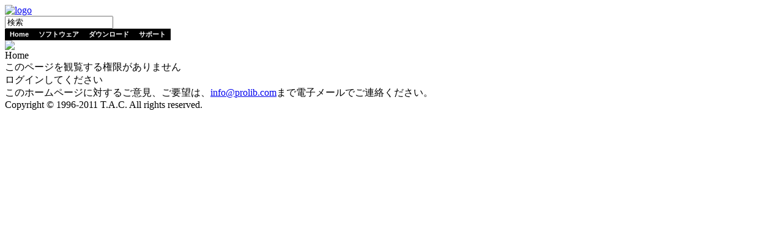

--- FILE ---
content_type: text/html; charset=UTF-8
request_url: http://www.prolib.com/index.php?option=com_content&task=view&id=157&Itemid=88
body_size: 9252
content:
<!DOCTYPE html PUBLIC "-//W3C//DTD XHTML 1.0 Transitional//EN"
 "http://www.w3.org/TR/xhtml1/DTD/xhtml1-transitional.dtd">

<html xmlns="http://www.w3.org/1999/xhtml">
 
<head>
	<meta http-equiv="Content-Type" content="text/html; charset=iso-8859-1" />
	<link href="http://www.prolib.com/templates/prolib/css/template_css.css" rel="stylesheet" type="text/css" media="all" />
	<link rel="shortcut icon" href="http://www.prolib.com/images/favicon.ico" />
	<title>Professional Library</title>
<meta name="description" content="Joomla - ダイナミックポータルエンジンとコンテンツマネージメントシステム" />
<meta name="keywords" content="Joomla, joomla" />
<meta name="Generator" content="Joomla! - Copyright (C) 2005 - 2007 Open Source Matters. All rights reserved." />
<meta name="robots" content="index, follow" />
	<link rel="shortcut icon" href="http://www.prolib.com/images/favicon.ico" />
	 
</head>

<body id="normal">
	<div id="dTop">
		<div class="logo">
			<a href="index.php"><img src="http://www.prolib.com/templates/prolib/images/prolib_logo.gif" border="0" alt="logo" /></a>
		</div>
		<div class="search">
<form action="index.php?option=com_search" method="get">
	<div class="search">
		<input name="searchword" id="mod_search_searchword" maxlength="20" alt="search" class="inputbox" type="text" size="20" value="検索"  onblur="if(this.value=='') this.value='検索';" onfocus="if(this.value=='検索') this.value='';" />	</div>

	<input type="hidden" name="option" value="com_search" />
	<input type="hidden" name="Itemid" value="" />	
</form></div>
		<div class="topMenu">		<div class="moduletable">
			
<!--swMenuFree4.0 transmenu by http://www.swonline.biz-->
<script type="text/javascript" src="http://www.prolib.com/modules/mod_swmenufree/transmenu_Packed.js"></script>

<style type='text/css'>
<!--
.transMenu {
 position:absolute ; 
 overflow:hidden; 
 left:-1000px; 
 top:-1000px; 
}
.transMenu .content {
 position:absolute  ; 
}
.transMenu .items {
 border: 1px solid #008000 ; 
 position:relative ; 
 left:0px; top:0px; 
 z-index:2; 
}
.transMenu  td
{
 padding: 2px 8px 2px 8px  !important;  
 font-size: 11px !important ; 
 font-family: Arial, Helvetica, sans-serif !important ; 
 text-align: left !important ; 
 font-weight: bold !important ; 
 color: #FFFFFF !important ; 
} 
#subwrap 
{ 
 text-align: left ; 
}
.transMenu  .item.hover td
{ 
 color: #000000 !important ; 
}
.transMenu .item { 
 text-decoration: none ; 
 cursor:pointer; 
 cursor:hand; 
}
.transMenu .background {
 background-color: #000000 !important ; 
 position:absolute ; 
 left:0px; top:0px; 
 z-index:1; 
 opacity:0.85; 
 filter:alpha(opacity=85) 
}
.transMenu .shadowRight { 
 position:absolute ; 
 z-index:3; 
 top:-3000px; width:2px; 
 opacity:0.85; 
 filter:alpha(opacity=85)
}
.transMenu .shadowBottom { 
 position:absolute ; 
 z-index:1; 
 left:-3000px; height:2px; 
 opacity:0.85; 
 filter:alpha(opacity=85)
}
.transMenu .item.hover {
 background-color: #00FF00 !important ; 
}
.transMenu .item img { 
 margin-left:10px !important ; 
}
table.menu {
 top: 0px; 
 left: 0px; 
 position:relative ; 
 margin:0px !important ; 
 border: 0px none #FFFFFF ; 
 z-index: 1; 
}
table.menu a{
 margin:0px !important ; 
 padding: 2px 8px 2px 8px  !important ; 
 display:block !important; 
 position:relative !important ; 
}
div.menu a,
div.menu a:visited,
div.menu a:link {
 font-size: 11px !important ; 
 font-family: Arial, Helvetica, sans-serif !important ; 
 text-align: center !important ; 
 font-weight: bold !important ; 
 color: #FFFFFF !important ; 
 text-decoration: none !important ; 
 margin-bottom:0px !important ; 
 display:block !important; 
 white-space:nowrap ; 
}
div.menu td {
 border-bottom: 1px none #FFFFFF ; 
 border-top: 1px none #FFFFFF ; 
 border-left: 1px none #FFFFFF ; 
 background-color: #000000 !important ; 
} 
div.menu td.last {
 border-right: 1px none #FFFFFF ; 
} 
#trans-active a{
 color: #000000 !important ; 
 background-color: #00FF00 !important ; 
} 
#menu a.hover   { 
 color: #000000 !important ; 
 background-color: #00FF00 !important ; 
}
#menu span {
 display:none; 
}

-->
</style>
<div id="wrap" class="menu" align="left">
<table cellspacing="0" cellpadding="0" id="menu" class="menu" > 
<tr> 
<td> 
<a id="menu1" href="index.php?option=com_frontpage&amp;Itemid=1" >Home</a>
</td> 
<td> 
<a id="menu36" href="index.php?option=com_content&amp;task=section&amp;id=5&amp;Itemid=36" >ソフトウェア</a>
</td> 
<td> 
<a id="menu40" href="index.php?option=com_docman&amp;Itemid=40" >ダウンロード</a>
</td> 
<td class="last"> 
<a id="menu42" href="index.php?option=com_content&amp;task=section&amp;id=3&amp;Itemid=42" >サポート</a>
</td> 
</tr> 
</table></div> 
<div id="subwrap"> 
<script type="text/javascript">
<!--
if (TransMenu.isSupported()) {
var ms = new TransMenuSet(TransMenu.direction.down, 0,0, TransMenu.reference.bottomLeft);
var menu36 = ms.addMenu(document.getElementById("menu36"));
 menu36.addItem("ばっちり同期２０２６", "index.php?option=com_content&task=category&sectionid=5&id=137&Itemid=96", "0");
menu36.addItem("NewTimes for XP/2000 Ver.5", "index.php?option=com_content&task=category&sectionid=5&id=17&Itemid=38", "0");
menu36.addItem(" FileFilter for XP/2000", "index.php?option=com_content&task=category&sectionid=5&id=21&Itemid=43", "0");
var menu42 = ms.addMenu(document.getElementById("menu42"));
 menu42.addItem("ソフトウェアの振り込み購入", "index.php?option=com_wrapper&Itemid=58", "0");
menu42.addItem("お問い合わせ", "index.php?option=com_content&task=view&id=37&Itemid=47", "0");
var menu48 = menu42.addMenu(menu42.items[1],0,0);
menu48.addItem("ソフトウェアのお問い合わせ", "index.php?option=com_wrapper&Itemid=48", "0");
menu48.addItem("ソフトリブニュースの設定", "index.php?option=com_wrapper&Itemid=46", "0");
menu48.addItem("プロリブニュースの設定", "index.php?option=com_content&task=view&id=44&Itemid=56", "0");
menu42.addItem("ばっちり同期シリーズ", "index.php?option=com_content&task=category&sectionid=3&id=25&Itemid=59", "0");
var menu68 = menu42.addMenu(menu42.items[2],0,0);
menu68.addItem("アクティベート処理", "http://www.risefly.com/activate_jpn.html", "0");
menu42.addItem("ＦＡＱ", "index.php?option=com_easyfaq&Itemid=63", "0");
function init() {
if (TransMenu.isSupported()) {
TransMenu.initialize();
document.getElementById("menu1").onmouseover = function() {
ms.hideCurrent();
this.className = "hover";
}
document.getElementById("menu1").onmouseout = function() { this.className = ""; }
menu36.onactivate = function() {document.getElementById("menu36").className = "hover"; };
 menu36.ondeactivate = function() {document.getElementById("menu36").className = ""; };
 document.getElementById("menu40").onmouseover = function() {
ms.hideCurrent();
this.className = "hover";
}
document.getElementById("menu40").onmouseout = function() { this.className = ""; }
menu42.onactivate = function() {document.getElementById("menu42").className = "hover"; };
 menu42.ondeactivate = function() {document.getElementById("menu42").className = ""; };
 }}
TransMenu.dingbatSize = 0;
TransMenu.spacerGif = "";
TransMenu.dingbatOn = "";
TransMenu.dingbatOff = ""; 
TransMenu.sub_indicator = false;
TransMenu.menuPadding = 0;
TransMenu.itemPadding = 0;
TransMenu.shadowSize = 2;
TransMenu.shadowOffset = 3;
TransMenu.shadowColor = "#888";
TransMenu.shadowPng = "http://www.prolib.com/modules/mod_swmenufree/images/transmenu/grey-40.png";
TransMenu.backgroundColor = "#000000";
TransMenu.backgroundPng = "http://www.prolib.com/modules/mod_swmenufree/images/transmenu/white-90.png";
TransMenu.hideDelay = 600;
TransMenu.slideTime = 300;
TransMenu.selecthack = 0;
TransMenu.renderAll();
if ( typeof window.addEventListener != "undefined" )
window.addEventListener( "load", init, false );
else if ( typeof window.attachEvent != "undefined" ) {
window.attachEvent( "onload", init);
}else{
if ( window.onload != null ) {
var oldOnload = window.onload;
window.onload = function ( e ) {
oldOnload( e );
init();
}
}else
window.onload = init();
}
}
-->
</script>
</div>

<!--End swMenuFree menu module-->
		</div>
		</div>
		<div class="right">
			<a href="http://www.azaq.net/"><img src="http://www1.azaq.net/cgi-bin/wco/count.cgi?df=Prolib|ft=0|dd=02" border="0"></a>
		</div>
		<div class="clearer"></div>
	</div>
	<div id="dFlash">
		<div class="left"><span class="pathway">Home </span></div>
		<div class="clearer"></div>
	</div>
		
	<div id="dMain">
		<div class="col2">
			<div class="mainleft">
				このページを観覧する権限がありません<br />ログインしてください			</div>
			<div class="right">		<div class="moduletable">
			
<!-- JoomlaStatsActivated -->
		</div>
		</div>
		</div>
		<div class="clearer"></div>
	</div>
		
	<div id="dFooter">
		<div class="center">
			このホームページに対するご意見、ご要望は、<a href="mailto:info@prolib.com">info@prolib.com</a>まで電子メールでご連絡ください。<br>
			Copyright &copy; 1996-2011 T.A.C. All rights reserved.
		</div>
	</div>

</body>
</html><!-- 1768625205 -->